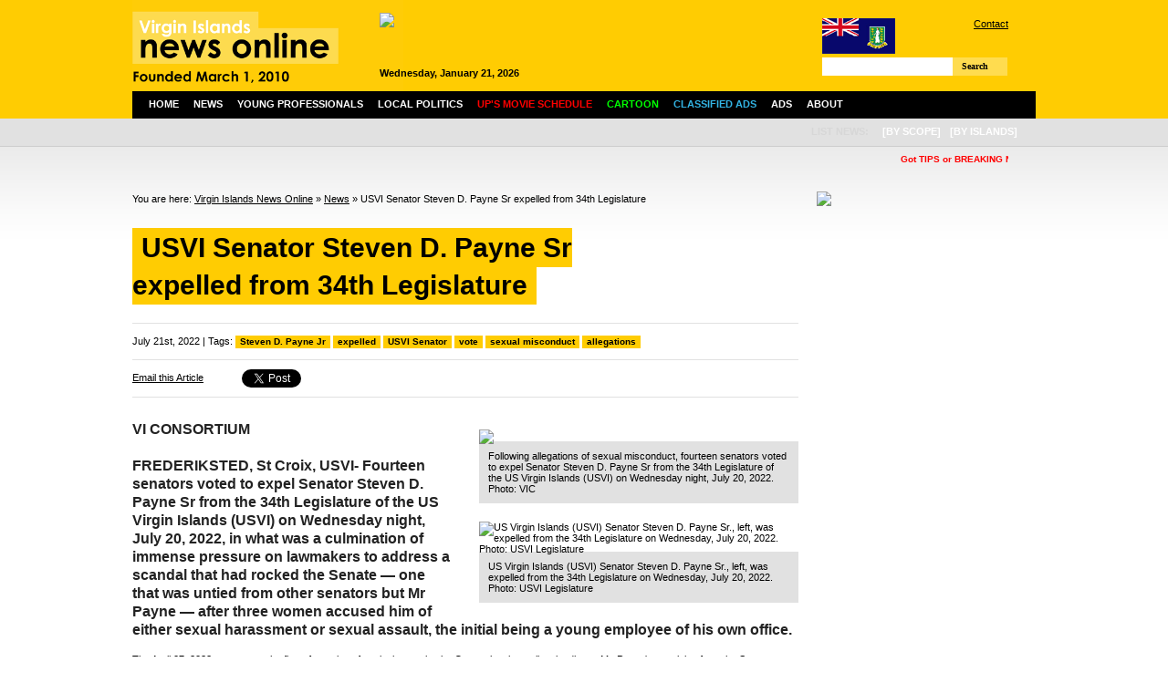

--- FILE ---
content_type: text/html; charset=utf-8
request_url: https://accounts.google.com/o/oauth2/postmessageRelay?parent=https%3A%2F%2Fwww.virginislandsnewsonline.com&jsh=m%3B%2F_%2Fscs%2Fabc-static%2F_%2Fjs%2Fk%3Dgapi.lb.en.2kN9-TZiXrM.O%2Fd%3D1%2Frs%3DAHpOoo_B4hu0FeWRuWHfxnZ3V0WubwN7Qw%2Fm%3D__features__
body_size: 162
content:
<!DOCTYPE html><html><head><title></title><meta http-equiv="content-type" content="text/html; charset=utf-8"><meta http-equiv="X-UA-Compatible" content="IE=edge"><meta name="viewport" content="width=device-width, initial-scale=1, minimum-scale=1, maximum-scale=1, user-scalable=0"><script src='https://ssl.gstatic.com/accounts/o/2580342461-postmessagerelay.js' nonce="HbbQbtGfT7eQiZ5AfYg7SQ"></script></head><body><script type="text/javascript" src="https://apis.google.com/js/rpc:shindig_random.js?onload=init" nonce="HbbQbtGfT7eQiZ5AfYg7SQ"></script></body></html>

--- FILE ---
content_type: text/html; charset=utf-8
request_url: https://www.google.com/recaptcha/api2/aframe
body_size: 269
content:
<!DOCTYPE HTML><html><head><meta http-equiv="content-type" content="text/html; charset=UTF-8"></head><body><script nonce="RK1IH-OqRrUITvn56Q8qFA">/** Anti-fraud and anti-abuse applications only. See google.com/recaptcha */ try{var clients={'sodar':'https://pagead2.googlesyndication.com/pagead/sodar?'};window.addEventListener("message",function(a){try{if(a.source===window.parent){var b=JSON.parse(a.data);var c=clients[b['id']];if(c){var d=document.createElement('img');d.src=c+b['params']+'&rc='+(localStorage.getItem("rc::a")?sessionStorage.getItem("rc::b"):"");window.document.body.appendChild(d);sessionStorage.setItem("rc::e",parseInt(sessionStorage.getItem("rc::e")||0)+1);localStorage.setItem("rc::h",'1769025442993');}}}catch(b){}});window.parent.postMessage("_grecaptcha_ready", "*");}catch(b){}</script></body></html>